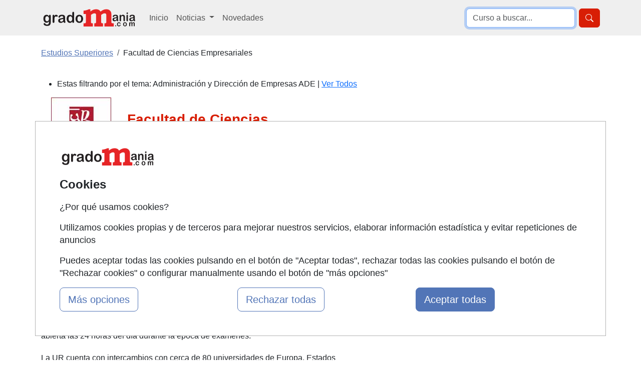

--- FILE ---
content_type: text/html; charset=UTF-8
request_url: https://www.gradomania.com/facultad-de-ciencias-empresariales-universidad-de-la-rioja-2304_xtem5022_q04.html
body_size: 11082
content:
<!DOCTYPE html>
<html lang="es">

<head>
    <title>Grados Facultad de Ciencias Empresariales - Grados Administración y Dirección de Empresas ADE - Gradomania.com</title>
                <script type="application/ld+json">
                {
                    "@context": "https://schema.org",
                    "@type": "ItemList",
                    "itemListElement": [
                        
                {
                    "@type":"ListItem",
                    "position":1,
                    "url": "https://www.gradomania.com/grado-en-administracion-y-direccion-de-empresas-la-rioja-82879_q08.html"
                }                    ]
                }
            </script>
        <meta name="description" content="Consulta aquí todos los estudios de Facultad de Ciencias Empresariales. La Universidad de La Rioja es un centro público, creado en 1992. Los 7.500 estudiantes..." /><meta name="keywords" content="Facultad,Ciencias,Empresariales,La,Rioja" /><meta name="author" content="FormaZion Web - www.www.gradomania.com" /><meta name="google-site-verification" content="_3m2hBKJSb88S8tARLC7Z-Sq3doKgpjzIgXLEhLlrVk" /><meta http-equiv="Content-Type" content="text/html; charset=UTF-8" /><link rel="apple-touch-icon" sizes="144x144" href="/imagenes-web/GM/favicon/apple-touch-icon.png"><link rel="icon" type="image/png" sizes="32x32" href="/imagenes-web/GM/favicon/favicon-32x32.png"><link rel="icon" type="image/png" sizes="16x16" href="/imagenes-web/GM/favicon/favicon-16x16.png"><link rel="manifest" href="/imagenes-web/GM/favicon/site.webmanifest"><link rel="mask-icon" href="/imagenes-web/GM/favicon/safari-pinned-tab.svg" color="#5bbad5"><meta name="msapplication-TileColor" content="#603cba"><meta name="theme-color" content="#ffffff"><script>
                    (function(i,s,o,g,r,a,m){i['GoogleAnalyticsObject']=r;i[r]=i[r]||function(){
                    (i[r].q=i[r].q||[]).push(arguments)},i[r].l=1*new Date();a=s.createElement(o),
                    m=s.getElementsByTagName(o)[0];a.async=1;a.src=g;m.parentNode.insertBefore(a,m)
                    })(window,document,'script','https://www.google-analytics.com/analytics.js','ga');

                    ga('create', 'UA-9219439-1', 'auto');
                    ga('send', 'pageview');

                  </script>
                  
                  
                    <script async src='https://www.googletagmanager.com/gtag/js?id=G-FY8HBPHYPR'></script>
                    
                    <script>
                    window.dataLayer = window.dataLayer || [];
                    function gtag(){dataLayer.push(arguments);}
                     gtag('consent', 'default', {
                'ad_storage': 'denied',
                'ad_user_data': 'denied',
                'ad_personalization': 'denied',
                'analytics_storage': 'denied'
              }); 
                    gtag('js', new Date());

                    gtag('config', 'G-FY8HBPHYPR');
                    </script><meta name="robots" content="index,follow,all" /><meta property="og:site_name" name="www.gradomania.com"><meta name="theme-color" content="#E62527"><link rel="canonical" href="https://www.gradomania.com/facultad-de-ciencias-empresariales-universidad-de-la-rioja-2304_q04.html">    <meta name="viewport" content="width=device-width, initial-scale=1">
    <link as="style" rel="preload" href="estilos/GM/bootstrap/centros.css">
    <!--<link href="estilos/GM/bootstrap/bootstrap-nuevo.min.css" rel="stylesheet">-->


    <link href="estilos/GM/bootstrap/centros.css" rel="stylesheet">

        <style>
        a.popup-cerrar,
        a.popup-cerrar:hover,
        a.popup-link:hover {
            text-decoration: none
        }

        .popup {
            position: relative;
            display: inline-block;
            cursor: pointer
        }

        #aviso {
            display: none;
            opacity: 0;
            margin-top: 300px
        }

        #aviso:target {
            display: block;
            opacity: 1;
            border-radius: 3px;
            position: relative;
            top: 0;
            left: 0;
            right: 0;
            bottom: 0;
            margin: 0;
            z-index: 999;
            transition: 1s
        }

        .popup-contenedor {
            width: 60%;
            margin-top: 295px;
            position: absolute;
            clear: both;
            padding: 25px;
            background-color: #fafafa;
            color: #333;
            border-radius: 3px;
            border: 1px solid #5275b7;
            -webkit-box-shadow: 0 0 9px 4px rgba(0, 0, 0, .28);
            -moz-box-shadow: 0 0 9px 4px rgba(0, 0, 0, .28);
            box-shadow: 0 0 9px 4px rgba(0, 0, 0, .28)
        }

        a.popup-cerrar {
            position: absolute;
            top: 3px;
            right: 3px;
            background-color: #5275b7;
            padding: 7px 10px;
            font-size: 20px;
            line-height: 1;
            color: #fff;
            border-top-right-radius: 3px;
            margin-bottom: 20px
        }

        .youtube-player iframe,
        .youtube-player img,
        .vimeo-player iframe,
        .vimeo-player img {
            left: 0 !important;
            width: 100% !important;
            top: 0 !important;
            position: absolute !important
        }     

        a.popup-cerrar:hover {
            color: #000
        }

        a.popup-link {
            float: left;
            padding: 8px;
            border: 1px solid #5275b7;
            border-radius: 20px;
            background-color: #fff;
            color: #5275b7;
            transition: .5s;
            margin-top: 20px
        }

        .youtube-player,
        .vimeo-player {
            position: relative !important;
            padding-bottom: 56.25% !important;
            height: 0 !important;
            overflow: hidden !important;
            max-width: 100% !important;
            background: #000 !important;
            width: 215px
        }

        .youtube-player iframe,
        .vimeo-player iframe {
            height: 100% !important;
            z-index: 100 !important;
            background: 0 0 !important
        }

        .youtube-player img,
        .vimeo-player img {
            object-fit: cover !important;
            display: block !important;
            bottom: 0 !important;
            margin: auto !important;
            max-width: 100% !important;
            right: 0 !important;
            border: none !important;
            height: auto !important;
            cursor: pointer !important;
            -webkit-transition: .4s !important;
            -moz-transition: .4s !important;
            transition: .4s !important
        }

        .youtube-player img:hover,
        .vimeo-player img:hover {
            -webkit-filter: brightness(75%) !important
        }

        .youtube-player .play,
        .vimeo-player .play {
            height: 72px !important;
            width: 72px !important;
            left: 50% !important;
            top: 50% !important;
            margin-left: -36px !important;
            margin-top: -36px !important;
            position: absolute !important;
            background: url('/imagenes-web/play.png') no-repeat !important;
            cursor: pointer !important
        }

        @media (max-width:991px) {
            div.logotipo_centro {
                margin-top: 20px
            }
        }
    </style>
</head>

<body>
    <header>
        
<nav class="navbar navbar-expand-lg bg-body-secondary" role="navigation">
    <div class="container">
        <div class="d-flex">
            <button class="navbar-toggler border-0 me-2" type="button" data-bs-toggle="collapse" data-bs-target="#menulista" aria-controls="menulista" aria-expanded="false" aria-label="Desplegable Menú Principal">
                <span class="navbar-toggler-icon"></span>
            </button>

            <a title="Ir a la home de Gradomania" class="navbar-brand mt-0" id="navbar-brand-header" href="https://www.gradomania.com">
                <img src="/imagenes-web/GM/logo_gradomania_192x45.gif" alt="Grados y Estudios universitarios en www.gradomania.com" title="Gu&iacute;a de estudios universitarios" width="192" height="45">
            </a>
        </div>

        <button class="border-0 btn btn-primary d-block d-lg-none" type="button" data-bs-toggle="collapse" data-bs-target="#menubusqueda" aria-controls="menubusqueda" aria-expanded="false" aria-label="Desplegable Buscador" title="Desplegable Buscador">
        <svg xmlns="http://www.w3.org/2000/svg" width="16" height="16" fill="currentColor" class="bi bi-search" viewBox="0 0 16 16">
                <path d="M11.742 10.344a6.5 6.5 0 1 0-1.397 1.398h-.001q.044.06.098.115l3.85 3.85a1 1 0 0 0 1.415-1.414l-3.85-3.85a1 1 0 0 0-.115-.1zM12 6.5a5.5 5.5 0 1 1-11 0 5.5 5.5 0 0 1 11 0" />
            </svg>
        </button>

        <div class="collapse navbar-collapse" id="menulista">
            <ul class="navbar-nav mr-auto">
                <li class="nav-item align-self-lg-center mt-3 mt-lg-0">
                    <a title="Ir a la página de Inicio de Gradomania" class="nav-link" href="https://www.gradomania.com">Inicio</a>
                </li>
                <li class="nav-item dropdown">
                    <a title="Desplegar Sección de Noticias de Gradomania" class="nav-link dropdown-toggle" href="#" role="button" data-bs-toggle="dropdown" aria-expanded="false">
                        Noticias
                    </a>
                    <ul class="dropdown-menu">
                        <li><a class="dropdown-item" href="/noticias.html" title="Portada">Portada</a></li>
                        <li><a class="dropdown-item" href="/grados-universidad.html" title="Sección grados universidad">Universidad</a></li>
                        <li><a class="dropdown-item" href="/formacion-profesional-grados.html" title="Sección formación profesional grados">Formación Profesional</a></li>
                    </ul>
                </li>
                <li class="nav-item align-self-lg-center">
                    <a title="Ir a la página de Novedades de Gradomania" class="nav-link" href="/cursos-nuevos.html">Novedades</a>
                </li>
                            </ul>
        </div>

        <div class="collapse navbar-collapse justify-content-end" id="menubusqueda">
            <form class="form-inline my-2 my-lg-0 float-right d-flex justify-content-end" role="search" method="get" action="/index.php" target="_blank">
                <input type="text" name="texto_busqueda" class="busqueda form-control me-2" autofocus placeholder="Curso a buscar...">
                <input type="hidden" value="cursos" name="pagina">
                <button type="submit" class="btn btn-primary"><svg xmlns="http://www.w3.org/2000/svg" width="16" height="16" fill="currentColor" class="bi bi-search" viewBox="0 0 16 16" aria-label="Buscar" title="Buscar">
                <path d="M11.742 10.344a6.5 6.5 0 1 0-1.397 1.398h-.001q.044.06.098.115l3.85 3.85a1 1 0 0 0 1.415-1.414l-3.85-3.85a1 1 0 0 0-.115-.1zM12 6.5a5.5 5.5 0 1 1-11 0 5.5 5.5 0 0 1 11 0" />
            </svg></button>
            </form>
        </div>

    </div>
</nav>    </header>
    <div class="container">
        <div class="row my-3 my-lg-4">
            <div id="navegacion" class="col-12">
                <ul class="breadcrumb"  itemscope itemtype="http://schema.org/BreadcrumbList"  ><li class="breadcrumb-item active" itemprop="itemListElement" itemscope itemtype="http://schema.org/ListItem"  ><a href="https://www.gradomania.com" itemprop="item"   ><span  itemprop="name"   >Estudios Superiores</span></a><meta itemprop = "position" content = "1" /></li><li class="breadcrumb-item">Facultad de Ciencias Empresariales</li></ul>            </div>
        </div>
    </div>


                        <div class="container">
                <div id="filtrocabecera">
                    <ul>
                        <li>Estas filtrando por el tema: Administración y Dirección de Empresas ADE | <a title="" href="facultad-de-ciencias-empresariales-2304_q04.html">Ver Todos</a></li>
                    </ul>
                </div>
            </div>
            
    
        <div id="imagenCabecera">
                    </div>

        <div class="container" id="contenedor">
            <div id="seccion">
                <div class=" centro">
                    <div class="curso_detalle row" itemscope itemtype="http://schema.org/EducationalOrganization">
                        <div class="col-12 moverColumnaLeft col-lg-7 ">
                            <div class="zona_cabecera">
                                <div class="logotipo_centro container-fluid mb-4">
                                    <div class="row">
                                        <div class="col-12 col-lg-3"><span  class="imagen" ><img src="imagenes/GM/ur.jpg" title="Facultad de Ciencias Empresariales" alt="Facultad de Ciencias Empresariales" width="120" height="120" /></span></div><div class="col-12 col-lg-9 align-self-center"><span class="texto" itemprop="name"><h1 id="nombreCentro" class="text-primary fs-3 text-center text-md-start mb-0"><b>Facultad de Ciencias Empresariales</b></h1></span></div>                                    </div>
                                </div>
                            </div>
                            <div class="datos_detallados">
                                <table id="facultad">
                <tr><td><strong>Universidad:</strong></td><td><a class="text-decoration-none text-primary-2" href="https://www.gradomania.com/universidad-de-la-rioja-1895_q04.html">Universidad de La Rioja</a></td></tr>
                <tr><td><strong>Campus:</strong></td><td>Campus de Logroño</td></tr>
                <tr><td><strong>Dirección:</strong></td><td>Edificio del Rectorado. Avda. de la Paz, 93<br/>26006 Logroño La Rioja, España
                </td></tr>
             </table><div id="descripcion_centro_completa">La Universidad de La Rioja es un centro público, creado en 1992. <br />
<br />
Los 7.500 estudiantes matriculados en 26 diplomaturas y licenciaturas, programas, master, cursos de postgrado y de doctorado cuentan con la ayuda de profesores para guiarles en la adquisición de los conocimientos.<br />
<br />
La Universidad de La Rioja, gracias a su pequeño tamaño, promueve una relación directa de los estudiantes con los profesores, un tutor curricular, el acceso universal a las nuevas tecnologías, la realización de prácticas en empresa e instituciones, una biblioteca que dispone de unos de los siete Certificados de calidad otorgados por el MEC, y permanece abierta las 24 horas del día durante la época de exámenes. <br />
<br />
La UR cuenta con intercambios con cerca de 80 universidades de Europa, Estados Unidos, Australia y Canadá. <br />
</div>
                <div id="descripcion_centro"><div itemprop="location" itemscope itemtype="http://schema.org/Place"  ><div itemprop="geo" itemscope itemtype="http://schema.org/GeoCoordinates"  ><meta itemprop = "latitude" content = "42.4630841" /><meta itemprop = "longitude" content = "-2.4284418" /></div></div>La Universidad de La Rioja es un centro público, creado en 1992. <br />
<br />
Los 7.500 estudiantes matriculados en 26 diplomaturas y licenciaturas, programas, master, cursos de postgrado y de doctorado cuentan con la ayuda de profesores para guiarles en la adquisición de los conocimientos.<br />
<br />
La Universidad de La Rioja, gracias a su pequeño tamaño, promueve una relación directa de los estudiantes con los profesores, un tutor curricular, el acceso universal a las nuevas tecnologías, la realización de prácticas en empresa e instituciones, una biblioteca que dispone de unos de los siete Certificados de calidad otorgados por el MEC, y permanece abierta las 24 horas del día durante la época de exámenes. <br />
<br />
La UR cuenta con intercambios con cerca de 80 universidades de Europa, Estados Unidos, Australia y Canadá. <br />
</div>                            </div>
                        </div>
                                                    <div class="col-lg-5 mt-3 mt-lg-5 moverColumnaLeft">
                                <div id="capa_mapa">
            <iframe
                style="max-width: 100%;max-height:100%;"
                title="Localización del centro"
                width="600"
                height="250"
                style="border:0"
                loading="lazy"
                allowfullscreen
                referrerpolicy="no-referrer-when-downgrade"
                src="https://www.google.com/maps/embed/v1/view?key=AIzaSyCiMnpBGMebhV8Pg1rPN0kMFYExZ1_gc0M&center=42.4630841,-2.4284418&zoom=15&maptype=roadmap">
                </iframe>
            </div>                            </div>
                                                <div class="enlace_centro">
                                                    </div>
                    </div>
                </div>

                
                
                                    <div class="row mt-3 mt-md-5">
                                                    <div id="ocultar_filtros" class="filtros col-12 col-lg-3 ocultar_filtros">
                                <div class="filtros bg-light p-1 p-lg-3">
                                    <nav>
                                        <span id="titulo_filtros" class="text-primary text-primary-2 fw-bold mt-4">Filtra los resultados</span>
                                        <div id="filtros">
                                                                                            <div class="bloque">
                                                    <h3 class="fw-bold text-dark fs-6 mt-4">¿Modalidad?</h3>
                                                    <ul class="list-unstyled lista-filtros">
                                                                                                                                                                                    <li>
                                                                    <div class="d-flex justify-content-between">
                                                                        <span class="filtro ms-4">Presencial</span>
                                                                        <span class="cantidad">1</span>
                                                                    </div>
                                                                </li>
                                                                                                                </ul>
                                                </div>
                                            
                                                                                            <div class="bloque">
                                                    <h3 class="fw-bold text-dark fs-6 mt-4">¿Dónde?</h3>
                                                                                                            <ul class="list-unstyled lista-filtros">
                                                                                                                            <li>
                                                                    <div class="d-flex justify-content-between">
                                                                        <span class="filtro ms-4">La Rioja</span>
                                                                        <span class="cantidad">1</span>
                                                                    </div>
                                                                </li>
                                                                                                                    </ul>
                                                </div>
                                                                                                                                                                        <div class="bloque">
                                                <h3 class="fw-bold text-dark fs-6 mt-4">¿Temática?</h3>
                                                <ul class="list-unstyled lista-filtros">
                                                                                                                                                                        <li class="seleccionado bg-secondary-subtle py-2">
                                                                <a class="text-decoration-none text-dark" title="" href="facultad-de-ciencias-empresariales-2304_q04.html">
                                                                    <div class="d-flex justify-content-between">
                                                                        <span class="filtro ms-4">Administración y Dirección de Empresas ADE</span>
                                                                        <span class="cantidad">[X]</span>
                                                                    </div>
                                                                </a>
                                                            </li>
                                                        
                                                                                                    </ul>
                                            </div>
                                                                                </div>
                                                                        </nav>
                                </div>
                            </div>
                                                                                                            <div class="datos_detallados col-lg-9">
                                                                    <div class="cursos" id="cursos">
                                                                                    <div class="encabezado fs-4 text-dark bg-secondary-subtle px-3 py-2">Estudios Superiores impartidos por Facultad de Ciencias Empresariales</div>
                                            <div class="listado_cursos_texto agrupado bg-light px-lg-4 pt-lg-4 pb-lg-1 px-2 pt-2 pb-1">
                                                <ul class="lista list-unstyled">
                                                                                                            <script type="application/ld+json">
                                                            {
                                                                "@context": "http://schema.org",
                                                                "@type": "Course",
                                                                "name": "Grado en Administración y Dirección de Empresas",
                                                                "description": "En el Grado en Administración y Dirección de Empresas (GADE) se forman profesionales que desarrollarán su actividad en el campo de la economía de la empresa, su organización, administración y dirección y por tanto con conexión con titulaciones como el derecho, la economía o las relaciones laborales. El programa académico, diseñado para responder a ",
                                                                "provider": {
                                                                    "@type": "Organization",
                                                                    "name": "Facultad de Ciencias Empresariales Universidad de La Rioja"
                                                                },
                                                                "offers": {
                                                                    "@type": "Offer",
                                                                    "price": "0",
                                                                    "priceCurrency": "EUR",
                                                                    "category": "Grado en Administración y Dirección de Empresas"
                                                                },
                                                                "hasCourseInstance": [{
                                                                    "@type": "CourseInstance",
                                                                    "courseMode": "Onsite",
                                                                    "location" : "Logroño", "offers": {
                                                                        "@type": "Offer",
                                                                        "price": "0",
                                                                        "priceCurrency": "EUR"
                                                                    },
                                                                    "courseSchedule": {
                                                                        "@type": "Schedule",
                                                                        "repeatFrequency": "MONTHLY",
                                                                        "repeatCount": 1,
                                                                        "byDay": ["MO", "TU", "WE", "TH", "FR"]
                                                                    }
                                                                }]
                                                            }
                                                        </script>
                                                        <li class="presencial">
                                                            <a class="text-decoration-none" title="Grado en Administración y Dirección de Empresas"
                                                                href="https://www.gradomania.com/grado-en-administracion-y-direccion-de-empresas-la-rioja-82879_q08.html">
                                                                <div class="ficha_evento_texto bg-white p-lg-3 p-2 mb-4">
                                                                    <article>
                                                                        <div class="derecha">
                                                                            <div class="titulo">
                                                                                <div class="evento">
                                                                                    <h2 class="text-primary text-primary-2 fs-4">Grado en Administración y Dirección de Empresas</h2>
                                                                                </div>
                                                                            </div>
                                                                            <div class="fila_evento">
                                                                                <div class="snippet text-dark">
                                                                                    En el Grado en Administración y Dirección de Empresas (GADE) se forman profesionales que desarrollarán su actividad en el campo de la economía de la empresa, su organización, administración y dirección y por tanto con conexión con titulaciones como el derecho, la economía o las relaciones laborales. El programa académico, diseñado para responder a ...
                                                                                </div>
                                                                            </div>
                                                                            <div class="columna_datos mt-lg-4 mt-2">
                                                                                <ul class="list-unstyled d-block d-md-flex justify-content-between justify-content-lg-evenly ps-3 ps-md-0">
                                                                                    <li class="modalidad align-self-center">
                                                                                        <div class="epigrafe modalidad">
                                                                                            <span class="modalidad d-flex">
                                                                                                <svg xmlns="http://www.w3.org/2000/svg" width="24" height="24" fill="currentColor" class="bi bi-check2 fs-4 text-secondary me-1" viewBox="0 0 16 16">
                                                                                                    <path d="M13.854 3.646a.5.5 0 0 1 0 .708l-7 7a.5.5 0 0 1-.708 0l-3.5-3.5a.5.5 0 1 1 .708-.708L6.5 10.293l6.646-6.647a.5.5 0 0 1 .708 0" />
                                                                                                </svg>
                                                                                                <span class="align-self-center">
                                                                                                    <span>
                                                                                                        <span>
                                                                                                            <span class="imparticion presencial"
                                                                                                                itemprop="addressLocality">
                                                                                                                                                                                                                                        <span class="imparticion presencial"
                                                                                                                            itemprop="addressLocality">
                                                                                                                            Logroño                                                                                                                        </span>
                                                                                                                                                                                                                                </span>
                                                                                                        </span>
                                                                                                    </span>
                                                                                                </span>
                                                                                            </span>
                                                                                        </div>
                                                                                    </li>
                                                                                                                                                                            <li class="comienzo text-secondary mt-2 my-md-0 align-self-center">
                                                                                            <div class="epigrafe comienzo">
                                                                                                <span class="comienzo"><svg xmlns="http://www.w3.org/2000/svg" width="24" height="24" fill="currentColor" class="bi bi-calendar2-event fs-4 text-secondary me-1" viewBox="0 0 16 16">
                                                                                                        <path d="M11 7.5a.5.5 0 0 1 .5-.5h1a.5.5 0 0 1 .5.5v1a.5.5 0 0 1-.5.5h-1a.5.5 0 0 1-.5-.5z" />
                                                                                                        <path d="M3.5 0a.5.5 0 0 1 .5.5V1h8V.5a.5.5 0 0 1 1 0V1h1a2 2 0 0 1 2 2v11a2 2 0 0 1-2 2H2a2 2 0 0 1-2-2V3a2 2 0 0 1 2-2h1V.5a.5.5 0 0 1 .5-.5M2 2a1 1 0 0 0-1 1v11a1 1 0 0 0 1 1h12a1 1 0 0 0 1-1V3a1 1 0 0 0-1-1z" />
                                                                                                        <path d="M2.5 4a.5.5 0 0 1 .5-.5h10a.5.5 0 0 1 .5.5v1a.5.5 0 0 1-.5.5H3a.5.5 0 0 1-.5-.5z" />
                                                                                                    </svg>Consultar</span>
                                                                                            </div>
                                                                                        </li>
                                                                                                                                                                                                                                                                <li class="duracion text-secondary mt-2 my-md-0 align-self-center">
                                                                                            <div class="epigrafe duracion">
                                                                                                <span class="duracion">
                                                                                                    <svg xmlns="http://www.w3.org/2000/svg" width="24" height="24" fill="currentColor" class="bi bi-hourglass-split fs-4 text-secondary me-1" viewBox="0 0 16 16">
                                                                                                        <path d="M2.5 15a.5.5 0 1 1 0-1h1v-1a4.5 4.5 0 0 1 2.557-4.06c.29-.139.443-.377.443-.59v-.7c0-.213-.154-.451-.443-.59A4.5 4.5 0 0 1 3.5 3V2h-1a.5.5 0 0 1 0-1h11a.5.5 0 0 1 0 1h-1v1a4.5 4.5 0 0 1-2.557 4.06c-.29.139-.443.377-.443.59v.7c0 .213.154.451.443.59A4.5 4.5 0 0 1 12.5 13v1h1a.5.5 0 0 1 0 1zm2-13v1c0 .537.12 1.045.337 1.5h6.326c.216-.455.337-.963.337-1.5V2zm3 6.35c0 .701-.478 1.236-1.011 1.492A3.5 3.5 0 0 0 4.5 13s.866-1.299 3-1.48zm1 0v3.17c2.134.181 3 1.48 3 1.48a3.5 3.5 0 0 0-1.989-3.158C8.978 9.586 8.5 9.052 8.5 8.351z" />
                                                                                                    </svg>
                                                                                                    <span class="bloque"
                                                                                                        content=""
                                                                                                        itemprop="duration">
                                                                                                        240 ECTS                                                                                                    </span>
                                                                                                </span>
                                                                                            </div>
                                                                                        </li>
                                                                                                                                                                                                                                                                <li class="precio text-secondary mt-2 my-md-0 align-self-center">
                                                                                            <div class="epigrafe precio">
                                                                                                <span class="precio"><svg xmlns="http://www.w3.org/2000/svg" width="24" height="24" fill="currentColor" class="bi bi-currency-euro fs-4 text-secondary me-1" viewBox="0 0 16 16">
                                                                                                        <path d="M4 9.42h1.063C5.4 12.323 7.317 14 10.34 14c.622 0 1.167-.068 1.659-.185v-1.3c-.484.119-1.045.17-1.659.17-2.1 0-3.455-1.198-3.775-3.264h4.017v-.928H6.497v-.936q-.002-.165.008-.329h4.078v-.927H6.618c.388-1.898 1.719-2.985 3.723-2.985.614 0 1.175.05 1.659.177V2.194A6.6 6.6 0 0 0 10.341 2c-2.928 0-4.82 1.569-5.244 4.3H4v.928h1.01v1.265H4v.928z" />
                                                                                                    </svg>Consultar</span>
                                                                                            </div>
                                                                                        </li>
                                                                                    
                                                                                                                                                                    </ul>
                                                                            </div>
                                                                        </div>
                                                                    </article>
                                                                </div>
                                                            </a>
                                                        </li>
                                                                                                    </ul>
                                            </div>
                                                                            </div>
                                                                    </div>
                                </div>
                    </div>
                    <div class="container">
                                                <span class="boton-top btn btn-primary pull-right">
                            <svg xmlns="http://www.w3.org/2000/svg" width="24" height="24" fill="currentColor" class="bi bi-arrow-up-short" viewBox="0 0 16 16">
                                <path fill-rule="evenodd" d="M8 12a.5.5 0 0 0 .5-.5V5.707l2.146 2.147a.5.5 0 0 0 .708-.708l-3-3a.5.5 0 0 0-.708 0l-3 3a.5.5 0 1 0 .708.708L7.5 5.707V11.5a.5.5 0 0 0 .5.5" />
                            </svg>
                            &nbsp;subir
                        </span>
                        <script src="https://ajax.googleapis.com/ajax/libs/jquery/3.6.0/jquery.min.js"></script>
                        <script>
                            $('.boton-top').click(function() {
                                $('body,html').animate({
                                    scrollTop: 0
                                }, 500);
                                return false;
                            });
                            $(window).scroll(function() {
                                if ($(this).scrollTop() > 1000) {
                                    $('.boton-top').fadeIn();
                                } else {
                                    $('.boton-top').fadeOut();
                                }
                            });
                        </script>
                    </div>

            </div>
                </div>
        </div>
        <footer>
            <div class="container-fluid border-top my-3 border-dark">
    <div class="row">
        <div class="col-12">
            <div class="container contenedorFooter1">
                <div class="row justify-content-center">
                    <div class="col-lg-2">
                        <br>
                        <a title="Ir a la Home de Gradomania" href="https://www.gradomania.com">
                        <img src="/imagenes-web/GM/logo_gradomania_192x45.gif" alt="Grados y Estudios universitarios en www.gradomania.com" 
                            title="Gu&iacute;a de estudios universitarios" class="img-fluid d-none d-md-block" width="192" height="45" loading="lazy">
                    </a>
                    </div>
                    <br>
                    <div class="col-6 col-sm-3 col-md-6 col-lg-2">
                        <br>
                        <ul class="list-unstyled bordeDerecho list-group border-end border-primary rounded-0">
                            <li class="list-group-item border-0"><a title="Ir a la página de Mapa de Gradomania" href="/mapa.html" class="text-decoration-none text-secondary">Mapa</a></li>
                            <li class="list-group-item border-0"><a title="Ir a la página de Quienes Somos de Gradomania" href="/quienes-somos.html" class="text-decoration-none text-secondary">Quienes somos</a></li>
                            <li class="list-group-item border-0"><a title="Ir a la página de Tarifas publicidad de Gradomania" href="/tarifas.html" class="text-decoration-none text-secondary">Tarifas publicidad</a></li>
                            <li class="list-group-item border-0"><a title="Ir a la página de Inicio de Sesión de Usuarios de Gradomania" href="/usuarios-acceso" class="text-decoration-none text-secondary">Acceso Usuarios</a></li>
                            <li class="list-group-item border-0"><a title="Ir a la página del panel de centros" href="https://panel.grupoformazion.com/" class="text-decoration-none text-secondary">Acceso Centros</a></li>
                        </ul>
                    </div>
                    <div class="col-6 col-sm-3 col-md-6 col-lg-2">
                        <br>
                        <ul class="list-unstyled bordeDerecho list-group border-end border-primary rounded-0" id="bordeDerechoQuitar">
                            <li class="list-group-item border-0"><a title="Ir a la landing page de Mastermania en Gradomania" href="/mastermania.html" class="text-decoration-none text-secondary">Masters y Postgrados</a></li>
                            <li class="list-group-item border-0"><a title="Ir a la landing page de Ofizios en Gradomania" href="/ofizios.html" class="text-decoration-none text-secondary">Cursos FP</a></li>
                            <li class="list-group-item border-0"><a title="Ir a la landing page de Conferenzias en Gradomania" href="/conferenzias.html" class="text-decoration-none text-secondary">Conferencias</a></li>
                            <li class="list-group-item border-0"><a title="Ir a la landing page de Formazion en Gradomania" href="/formazion.html" class="text-decoration-none text-secondary">Cursos de Formación</a></li>
                            <li class="list-group-item border-0"><a title="Ir a la landing page de Oposiziones en Gradomania" href="/oposiziones.html" class="text-decoration-none text-secondary">Oposiciones</a></li>
                        </ul>
                    </div>
                    <div class="col-6 col-sm-3 col-md-6 col-lg-2">
                        <br>
                        <ul class="list-unstyled bordeDerecho list-group border-end border-primary rounded-0">
                            <li class="list-group-item border-0"><a title="Ir a la página de Contacto de Gradomania" href="/contactar.html" class="text-decoration-none text-secondary">Contactar</a></li>
                            <li class="list-group-item border-0"><a title="Ir a la página de Política de Confidencialidad de Gradomania" href="/politica-confidencialidad.html" class="text-decoration-none text-secondary">Confidencialidad</a></li>
                            <li class="list-group-item border-0"><a title="Ir a la página de Aviso Legal de Gradomania" href="/aviso-legal.html" class="text-decoration-none text-secondary">Aviso legal</a></li>
                            <li class="list-group-item border-0"><a title="Ir a la página de Copyleft de Gradomania" href="/copyleft.html" class="text-decoration-none text-secondary">Copyleft</a></li>
                            <li class="list-group-item border-0"><br></li>
                        </ul>
                    </div>
                    <div class="col-6 col-sm-3 col-md-6 col-lg-2 redesSociales">
                        <p class="text-secondary mt-4"><strong>SÍGUENOS EN:</strong></p>
                        <ul class="list-unstyled fotos list-group">
                            <li class="list-group-item border-0">
                                <a title="Síguenos en Facebook" href="https://www.facebook.com/gradomania" target="_black">
                                    <picture>
                                        <source srcset="/imagenes-web/facebook-icon.webp" type="image/webp">
                                        <source srcset="/imagenes-web/facebook-icon.png" type="image/png">
                                        <img src="/imagenes-web/facebook-icon.png" alt="Facebook" width="25" height="25" loading="lazy">
                                    </picture>
                                </a>
                            </li>
                            <li class="list-group-item border-0">
                                <a title="Síguenos en Twitter" href="https://twitter.com/Gradomania_" target="_black">
                                    <picture>
                                        <source srcset="/imagenes-web/X-icon.webp" type="image/webp">
                                        <source srcset="/imagenes-web/X-icon.png" type="image/png">
                                        <img src="/imagenes-web/X-icon.png" alt="Twitter" width="25" height="25" loading="lazy">
                                    </picture>
                                </a>
                            </li>
                            <li class="list-group-item border-0">
                                <a title="Síguenos en Linkedin" href="https://www.instagram.com/gradomania_gm/" target="_black">
                                    <picture>
                                        <source srcset="/imagenes-web/GM/instagram_icon.webp" type="image/webp">
                                        <source srcset="/imagenes-web/GM/instagram_icon.png" type="image/png"> 
                                        <img src="/imagenes-web/GM/instagram_icon.png" width="25" height="25" loading="lazy" alt="Instagram">
                                    </picture>
                                </a>
                            </li>
                        </ul>
                    </div>
                </div>
            </div>
            <div class="container contenedorFooter2 border-top border-primary mt-4">
                <div class="row mt-3">
                    <div class="col-12 col-lg-2">
                        <p id="grupoFormacion" class="text-secondary fw-bold">Grupo formazion:</p>
                    </div>
                </div>
                <div class="row mt-3 justify-content-between">
                    <div class="col-6 col-md-4 col-lg-2 text-center mb-3 mb-lg-0">
                        <a title="Ir a la página de Inicio de Formazion" href="/formazion.html"><img src="/imagenes-web/formazion245.png" alt="formazion200" loading="lazy" width="100" height="54" class="img-fluid"></a>
                    </div>
                    <div class="col-6 col-md-4 col-lg-2 text-center mb-3 mb-lg-0">
                        <a title="Ir a la página de Inicio de Oposiziones" href="/oposiziones.html"><img src="/imagenes-web/oposizion200.gif" alt="oposizion200" loading="lazy" width="100" height="54" class="img-fluid"></a>
                    </div>
                    <div class="col-6 col-md-4 col-lg-2 text-center mb-3 mb-lg-0">
                        <a title="Ir a la página de Inicio de Mastermania" href="/mastermania.html"><img src="/imagenes-web/mastermania200.gif" alt="mastermania200" loading="lazy" width="100" height="54" class="img-fluid"></a>
                    </div>
                    <div class="col-6 col-md-4 col-lg-2 text-center mb-3 mb-lg-0">
                        <a title="Ir a la página de Inicio de Gradomania" href="/gradomania.html"><img src="/imagenes-web/gradomania200.gif" alt="gradomania200" loading="lazy" width="100" height="54" class="img-fluid"></a>
                    </div>
                    <div class="col-6 col-md-4 col-lg-2 text-center mb-3 mb-lg-0">
                        <a title="Ir a la página de Inicio de Conferenzias" href="/conferenzias.html"><img src="/imagenes-web/conferenzias200.gif" alt="conferenzias200" loading="lazy" width="100" height="54" class="img-fluid"></a>
                    </div>
                    <div class="col-6 col-md-4 col-lg-2 text-center mb-3 mb-lg-0">
                        <a title="Ir a la página de Inicio de Ofizios" href="/ofizios.html"><img src="/imagenes-web/ofizios200.gif" alt="ofizios200" loading="lazy" width="100" height="54" class="img-fluid"></a>
                    </div>
                </div>
                <div class="row">
                    <div class="col-12">
                        <p class="text-center final mt-5"> 
                            Copyright 2000-2026 Formazion Web, S.L. - Calle Fermín Caballero, 62 - 28034 Madrid Tel: 91 533 70 78
                        </p>
                    </div>
                </div>
            </div>
        </div>
    </div>
</div>        </footer>
        <script defer src="estilos/GM/bootstrap/bootstrap.bundle.min.js"></script>        <script src="/js/validar-formulario-buscador.js"></script>
        <script src="/js/capas.js"></script>
        <script src="/js/popup.js"></script>
        <script src="/js/cookies.js"></script>
        <script src="/js/aviso-cookies-bootstrap-5.js"></script>
        <script src="/js/centro.js"></script>


        <!-- Google Fonts [ASYNC] -->
        <script type="text/javascript">
            WebFontConfig = {
                google: {
                    families: ['Open+Sans:400,300,400', 'italic,600,600', 'italic,700,800']
                }
            };
            (function() {
                var wf = document.createElement('script');
                wf.src = ('https:' == document.location.protocol ? 'https' : 'http') + '://ajax.googleapis.com/ajax/libs/webfont/1/webfont.js';
                wf.type = 'text/javascript';
                wf.async = 'true';
                var s = document.getElementsByTagName('script')[0];
                s.parentNode.insertBefore(wf, s);
            })();
        </script>

                            <script>
                (function() {
                    //cargaMapaGoogle('', , );
                })();
            </script>
        

        <script>
            if ('loading' in HTMLImageElement.prototype) {
                // Si el navegador soporta lazy-load, tomamos todas las imágenes que tienen la clase
                // `lazyload`, obtenemos el valor de su atributo `data-src` y lo inyectamos en el `src`.
                const images = document.querySelectorAll("img.lazyload");
                images.forEach(img => {
                    img.src = img.dataset.src;
                });
            } else {
                // Importamos dinámicamente la libreria `lazysizes`
                let script = document.createElement("script");
                script.async = true;
                script.src = "https://cdnjs.cloudflare.com/ajax/libs/lazysizes/5.2.0/lazysizes.min.js";
                document.body.appendChild(script);
            }



            /*
             * Light YouTube Embeds by @labnol
             * Credit: https://www.labnol.org/
             */

            function labnolIframe(div) {
                var iframe = document.createElement('iframe');
                
                iframe.setAttribute(
                    'src',
                    'https://www.youtube.com/embed/' + div.dataset.id + '?autoplay=1&rel=0'
                );
                iframe.setAttribute('frameborder', '0');
                iframe.setAttribute('allowfullscreen', '1');
                iframe.setAttribute(
                    'allow',
                    'accelerometer; autoplay; encrypted-media; gyroscope; picture-in-picture'
                );
                div.parentNode.replaceChild(iframe, div);
            }


            function labnolIframeVimeo(div) {
                var iframe = document.createElement('iframe');

                /*
                if (div.dataset.idaux != -1)
                {
                    iframe.setAttribute(
                    'src',
                    'https://player.vimeo.com/video/' + div.dataset.id + '/'+div.dataset.idaux+ '?autoplay=1&rel=0'
                );
                }
                else {
                    iframe.setAttribute(
                    'src',
                    'https://player.vimeo.com/video/' + div.dataset.id + '?autoplay=1&rel=0'
                );
                }
                */

                iframe.setAttribute(
                    'src',
                    'https://player.vimeo.com/video/' + div.dataset.id + '?autoplay=1&rel=0'
                );


                iframe.setAttribute('frameborder', '0');
                iframe.setAttribute('allowfullscreen', '1');
                iframe.setAttribute(
                    'allow',
                    'accelerometer; autoplay; encrypted-media; gyroscope; picture-in-picture'
                );

                
                div.parentNode.replaceChild(iframe, div);
            }

            function initYouTubeVideos() {
                var playerElements = document.getElementsByClassName('youtube-player');
                for (var n = 0; n < playerElements.length; n++) {
                    var videoId = playerElements[n].dataset.id;
                    var div = document.createElement('div');
                    div.setAttribute('data-id', videoId);
                    var thumbNode = document.createElement('img');
                    thumbNode.src = 'http://img.youtube.com/vi/ID/0.jpg'.replace(
                        'ID',
                        videoId
                    );
                    thumbNode.setAttribute('alt', 'Miniatura del vídeo')


                    div.appendChild(thumbNode);
                    var playButton = document.createElement('div');
                    playButton.setAttribute('class', 'play');
                    div.appendChild(playButton);
                    div.onclick = function() {
                        labnolIframe(this);
                    };
                    playerElements[n].appendChild(div);
                }
            }

            document.addEventListener('DOMContentLoaded', initYouTubeVideos);

            function initVimeoVideos() {
                var playerElements = document.getElementsByClassName('vimeo-player');
                for (var n = 0; n < playerElements.length; n++) {
                    var videoId = playerElements[n].dataset.id;
                    var videoIdAux = playerElements[n].dataset.idaux;

                    var div = document.createElement('div');
                    div.setAttribute('data-id', videoId);
                    div.setAttribute('data-idaux', videoIdAux);

                    var thumbNode = document.createElement('img');
                    thumbNode.src = 'https://i.vimeocdn.com/video/ID_200.jpg'.replace(
                        'ID',
                        videoId
                    );
                    thumbNode.setAttribute('alt', 'Miniatura del vídeo')

                    

                    div.appendChild(thumbNode);
                    var playButton = document.createElement('div');
                    playButton.setAttribute('class', 'play');
                    div.appendChild(playButton);
                    div.onclick = function() {
                        labnolIframeVimeo(this);
                    };
                    playerElements[n].appendChild(div);
                }
            }

            document.addEventListener('DOMContentLoaded', initVimeoVideos);


        </script>
        </body>

</html>